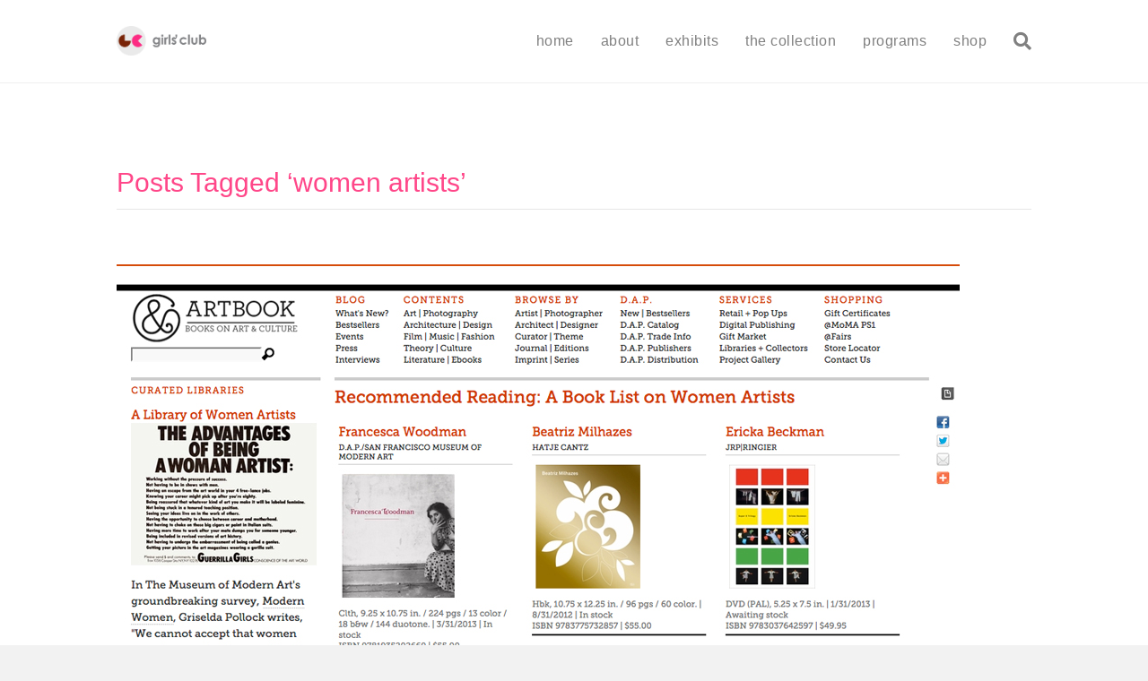

--- FILE ---
content_type: text/html; charset=UTF-8
request_url: https://girlsclubcollection.org/tag/women-artists/
body_size: 14103
content:
<!DOCTYPE html>
<html lang="en-US">
<head>
<meta charset="UTF-8" />
<meta name='viewport' content='width=device-width, initial-scale=1.0' />
<meta http-equiv='X-UA-Compatible' content='IE=edge' />
<link rel="profile" href="https://gmpg.org/xfn/11" />
<title>women artists &#8211; Girls&#039; Club</title>
<meta name='robots' content='max-image-preview:large' />
	<style>img:is([sizes="auto" i], [sizes^="auto," i]) { contain-intrinsic-size: 3000px 1500px }</style>
	<meta name="dlm-version" content="5.1.6"><link rel='dns-prefetch' href='//widgetlogic.org' />
<link rel='dns-prefetch' href='//fonts.googleapis.com' />
<link rel="alternate" type="application/rss+xml" title="Girls&#039; Club &raquo; Feed" href="https://girlsclubcollection.org/feed/" />
<link rel="alternate" type="application/rss+xml" title="Girls&#039; Club &raquo; Comments Feed" href="https://girlsclubcollection.org/comments/feed/" />
<link rel="alternate" type="application/rss+xml" title="Girls&#039; Club &raquo; women artists Tag Feed" href="https://girlsclubcollection.org/tag/women-artists/feed/" />
<link rel="preload" href="https://girlsclubcollection.org/wp-content/plugins/bb-plugin/fonts/fontawesome/5.15.3/webfonts/fa-brands-400.woff2" as="font" type="font/woff2" crossorigin="anonymous">
<link rel="preload" href="https://girlsclubcollection.org/wp-content/plugins/bb-plugin/fonts/fontawesome/5.15.3/webfonts/fa-solid-900.woff2" as="font" type="font/woff2" crossorigin="anonymous">
<link rel="preload" href="https://girlsclubcollection.org/wp-content/plugins/bb-plugin/fonts/fontawesome/5.15.3/webfonts/fa-regular-400.woff2" as="font" type="font/woff2" crossorigin="anonymous">
		<!-- This site uses the Google Analytics by ExactMetrics plugin v8.11.1 - Using Analytics tracking - https://www.exactmetrics.com/ -->
		<!-- Note: ExactMetrics is not currently configured on this site. The site owner needs to authenticate with Google Analytics in the ExactMetrics settings panel. -->
					<!-- No tracking code set -->
				<!-- / Google Analytics by ExactMetrics -->
		<script>
window._wpemojiSettings = {"baseUrl":"https:\/\/s.w.org\/images\/core\/emoji\/16.0.1\/72x72\/","ext":".png","svgUrl":"https:\/\/s.w.org\/images\/core\/emoji\/16.0.1\/svg\/","svgExt":".svg","source":{"concatemoji":"https:\/\/girlsclubcollection.org\/wp-includes\/js\/wp-emoji-release.min.js"}};
/*! This file is auto-generated */
!function(s,n){var o,i,e;function c(e){try{var t={supportTests:e,timestamp:(new Date).valueOf()};sessionStorage.setItem(o,JSON.stringify(t))}catch(e){}}function p(e,t,n){e.clearRect(0,0,e.canvas.width,e.canvas.height),e.fillText(t,0,0);var t=new Uint32Array(e.getImageData(0,0,e.canvas.width,e.canvas.height).data),a=(e.clearRect(0,0,e.canvas.width,e.canvas.height),e.fillText(n,0,0),new Uint32Array(e.getImageData(0,0,e.canvas.width,e.canvas.height).data));return t.every(function(e,t){return e===a[t]})}function u(e,t){e.clearRect(0,0,e.canvas.width,e.canvas.height),e.fillText(t,0,0);for(var n=e.getImageData(16,16,1,1),a=0;a<n.data.length;a++)if(0!==n.data[a])return!1;return!0}function f(e,t,n,a){switch(t){case"flag":return n(e,"\ud83c\udff3\ufe0f\u200d\u26a7\ufe0f","\ud83c\udff3\ufe0f\u200b\u26a7\ufe0f")?!1:!n(e,"\ud83c\udde8\ud83c\uddf6","\ud83c\udde8\u200b\ud83c\uddf6")&&!n(e,"\ud83c\udff4\udb40\udc67\udb40\udc62\udb40\udc65\udb40\udc6e\udb40\udc67\udb40\udc7f","\ud83c\udff4\u200b\udb40\udc67\u200b\udb40\udc62\u200b\udb40\udc65\u200b\udb40\udc6e\u200b\udb40\udc67\u200b\udb40\udc7f");case"emoji":return!a(e,"\ud83e\udedf")}return!1}function g(e,t,n,a){var r="undefined"!=typeof WorkerGlobalScope&&self instanceof WorkerGlobalScope?new OffscreenCanvas(300,150):s.createElement("canvas"),o=r.getContext("2d",{willReadFrequently:!0}),i=(o.textBaseline="top",o.font="600 32px Arial",{});return e.forEach(function(e){i[e]=t(o,e,n,a)}),i}function t(e){var t=s.createElement("script");t.src=e,t.defer=!0,s.head.appendChild(t)}"undefined"!=typeof Promise&&(o="wpEmojiSettingsSupports",i=["flag","emoji"],n.supports={everything:!0,everythingExceptFlag:!0},e=new Promise(function(e){s.addEventListener("DOMContentLoaded",e,{once:!0})}),new Promise(function(t){var n=function(){try{var e=JSON.parse(sessionStorage.getItem(o));if("object"==typeof e&&"number"==typeof e.timestamp&&(new Date).valueOf()<e.timestamp+604800&&"object"==typeof e.supportTests)return e.supportTests}catch(e){}return null}();if(!n){if("undefined"!=typeof Worker&&"undefined"!=typeof OffscreenCanvas&&"undefined"!=typeof URL&&URL.createObjectURL&&"undefined"!=typeof Blob)try{var e="postMessage("+g.toString()+"("+[JSON.stringify(i),f.toString(),p.toString(),u.toString()].join(",")+"));",a=new Blob([e],{type:"text/javascript"}),r=new Worker(URL.createObjectURL(a),{name:"wpTestEmojiSupports"});return void(r.onmessage=function(e){c(n=e.data),r.terminate(),t(n)})}catch(e){}c(n=g(i,f,p,u))}t(n)}).then(function(e){for(var t in e)n.supports[t]=e[t],n.supports.everything=n.supports.everything&&n.supports[t],"flag"!==t&&(n.supports.everythingExceptFlag=n.supports.everythingExceptFlag&&n.supports[t]);n.supports.everythingExceptFlag=n.supports.everythingExceptFlag&&!n.supports.flag,n.DOMReady=!1,n.readyCallback=function(){n.DOMReady=!0}}).then(function(){return e}).then(function(){var e;n.supports.everything||(n.readyCallback(),(e=n.source||{}).concatemoji?t(e.concatemoji):e.wpemoji&&e.twemoji&&(t(e.twemoji),t(e.wpemoji)))}))}((window,document),window._wpemojiSettings);
</script>
<link rel='stylesheet' id='stripe-main-styles-css' href='https://girlsclubcollection.org/wp-content/mu-plugins/vendor/godaddy/mwc-core/assets/css/stripe-settings.css' media='all' />
<style id='wp-emoji-styles-inline-css'>

	img.wp-smiley, img.emoji {
		display: inline !important;
		border: none !important;
		box-shadow: none !important;
		height: 1em !important;
		width: 1em !important;
		margin: 0 0.07em !important;
		vertical-align: -0.1em !important;
		background: none !important;
		padding: 0 !important;
	}
</style>
<link rel='stylesheet' id='wp-block-library-css' href='https://girlsclubcollection.org/wp-includes/css/dist/block-library/style.min.css' media='all' />
<style id='wp-block-library-theme-inline-css'>
.wp-block-audio :where(figcaption){color:#555;font-size:13px;text-align:center}.is-dark-theme .wp-block-audio :where(figcaption){color:#ffffffa6}.wp-block-audio{margin:0 0 1em}.wp-block-code{border:1px solid #ccc;border-radius:4px;font-family:Menlo,Consolas,monaco,monospace;padding:.8em 1em}.wp-block-embed :where(figcaption){color:#555;font-size:13px;text-align:center}.is-dark-theme .wp-block-embed :where(figcaption){color:#ffffffa6}.wp-block-embed{margin:0 0 1em}.blocks-gallery-caption{color:#555;font-size:13px;text-align:center}.is-dark-theme .blocks-gallery-caption{color:#ffffffa6}:root :where(.wp-block-image figcaption){color:#555;font-size:13px;text-align:center}.is-dark-theme :root :where(.wp-block-image figcaption){color:#ffffffa6}.wp-block-image{margin:0 0 1em}.wp-block-pullquote{border-bottom:4px solid;border-top:4px solid;color:currentColor;margin-bottom:1.75em}.wp-block-pullquote cite,.wp-block-pullquote footer,.wp-block-pullquote__citation{color:currentColor;font-size:.8125em;font-style:normal;text-transform:uppercase}.wp-block-quote{border-left:.25em solid;margin:0 0 1.75em;padding-left:1em}.wp-block-quote cite,.wp-block-quote footer{color:currentColor;font-size:.8125em;font-style:normal;position:relative}.wp-block-quote:where(.has-text-align-right){border-left:none;border-right:.25em solid;padding-left:0;padding-right:1em}.wp-block-quote:where(.has-text-align-center){border:none;padding-left:0}.wp-block-quote.is-large,.wp-block-quote.is-style-large,.wp-block-quote:where(.is-style-plain){border:none}.wp-block-search .wp-block-search__label{font-weight:700}.wp-block-search__button{border:1px solid #ccc;padding:.375em .625em}:where(.wp-block-group.has-background){padding:1.25em 2.375em}.wp-block-separator.has-css-opacity{opacity:.4}.wp-block-separator{border:none;border-bottom:2px solid;margin-left:auto;margin-right:auto}.wp-block-separator.has-alpha-channel-opacity{opacity:1}.wp-block-separator:not(.is-style-wide):not(.is-style-dots){width:100px}.wp-block-separator.has-background:not(.is-style-dots){border-bottom:none;height:1px}.wp-block-separator.has-background:not(.is-style-wide):not(.is-style-dots){height:2px}.wp-block-table{margin:0 0 1em}.wp-block-table td,.wp-block-table th{word-break:normal}.wp-block-table :where(figcaption){color:#555;font-size:13px;text-align:center}.is-dark-theme .wp-block-table :where(figcaption){color:#ffffffa6}.wp-block-video :where(figcaption){color:#555;font-size:13px;text-align:center}.is-dark-theme .wp-block-video :where(figcaption){color:#ffffffa6}.wp-block-video{margin:0 0 1em}:root :where(.wp-block-template-part.has-background){margin-bottom:0;margin-top:0;padding:1.25em 2.375em}
</style>
<style id='classic-theme-styles-inline-css'>
/*! This file is auto-generated */
.wp-block-button__link{color:#fff;background-color:#32373c;border-radius:9999px;box-shadow:none;text-decoration:none;padding:calc(.667em + 2px) calc(1.333em + 2px);font-size:1.125em}.wp-block-file__button{background:#32373c;color:#fff;text-decoration:none}
</style>
<link rel='stylesheet' id='block-widget-css' href='https://girlsclubcollection.org/wp-content/plugins/widget-logic/block_widget/css/widget.css' media='all' />
<style id='global-styles-inline-css'>
:root{--wp--preset--aspect-ratio--square: 1;--wp--preset--aspect-ratio--4-3: 4/3;--wp--preset--aspect-ratio--3-4: 3/4;--wp--preset--aspect-ratio--3-2: 3/2;--wp--preset--aspect-ratio--2-3: 2/3;--wp--preset--aspect-ratio--16-9: 16/9;--wp--preset--aspect-ratio--9-16: 9/16;--wp--preset--color--black: #000000;--wp--preset--color--cyan-bluish-gray: #abb8c3;--wp--preset--color--white: #ffffff;--wp--preset--color--pale-pink: #f78da7;--wp--preset--color--vivid-red: #cf2e2e;--wp--preset--color--luminous-vivid-orange: #ff6900;--wp--preset--color--luminous-vivid-amber: #fcb900;--wp--preset--color--light-green-cyan: #7bdcb5;--wp--preset--color--vivid-green-cyan: #00d084;--wp--preset--color--pale-cyan-blue: #8ed1fc;--wp--preset--color--vivid-cyan-blue: #0693e3;--wp--preset--color--vivid-purple: #9b51e0;--wp--preset--gradient--vivid-cyan-blue-to-vivid-purple: linear-gradient(135deg,rgba(6,147,227,1) 0%,rgb(155,81,224) 100%);--wp--preset--gradient--light-green-cyan-to-vivid-green-cyan: linear-gradient(135deg,rgb(122,220,180) 0%,rgb(0,208,130) 100%);--wp--preset--gradient--luminous-vivid-amber-to-luminous-vivid-orange: linear-gradient(135deg,rgba(252,185,0,1) 0%,rgba(255,105,0,1) 100%);--wp--preset--gradient--luminous-vivid-orange-to-vivid-red: linear-gradient(135deg,rgba(255,105,0,1) 0%,rgb(207,46,46) 100%);--wp--preset--gradient--very-light-gray-to-cyan-bluish-gray: linear-gradient(135deg,rgb(238,238,238) 0%,rgb(169,184,195) 100%);--wp--preset--gradient--cool-to-warm-spectrum: linear-gradient(135deg,rgb(74,234,220) 0%,rgb(151,120,209) 20%,rgb(207,42,186) 40%,rgb(238,44,130) 60%,rgb(251,105,98) 80%,rgb(254,248,76) 100%);--wp--preset--gradient--blush-light-purple: linear-gradient(135deg,rgb(255,206,236) 0%,rgb(152,150,240) 100%);--wp--preset--gradient--blush-bordeaux: linear-gradient(135deg,rgb(254,205,165) 0%,rgb(254,45,45) 50%,rgb(107,0,62) 100%);--wp--preset--gradient--luminous-dusk: linear-gradient(135deg,rgb(255,203,112) 0%,rgb(199,81,192) 50%,rgb(65,88,208) 100%);--wp--preset--gradient--pale-ocean: linear-gradient(135deg,rgb(255,245,203) 0%,rgb(182,227,212) 50%,rgb(51,167,181) 100%);--wp--preset--gradient--electric-grass: linear-gradient(135deg,rgb(202,248,128) 0%,rgb(113,206,126) 100%);--wp--preset--gradient--midnight: linear-gradient(135deg,rgb(2,3,129) 0%,rgb(40,116,252) 100%);--wp--preset--font-size--small: 13px;--wp--preset--font-size--medium: 20px;--wp--preset--font-size--large: 36px;--wp--preset--font-size--x-large: 42px;--wp--preset--spacing--20: 0.44rem;--wp--preset--spacing--30: 0.67rem;--wp--preset--spacing--40: 1rem;--wp--preset--spacing--50: 1.5rem;--wp--preset--spacing--60: 2.25rem;--wp--preset--spacing--70: 3.38rem;--wp--preset--spacing--80: 5.06rem;--wp--preset--shadow--natural: 6px 6px 9px rgba(0, 0, 0, 0.2);--wp--preset--shadow--deep: 12px 12px 50px rgba(0, 0, 0, 0.4);--wp--preset--shadow--sharp: 6px 6px 0px rgba(0, 0, 0, 0.2);--wp--preset--shadow--outlined: 6px 6px 0px -3px rgba(255, 255, 255, 1), 6px 6px rgba(0, 0, 0, 1);--wp--preset--shadow--crisp: 6px 6px 0px rgba(0, 0, 0, 1);}:where(.is-layout-flex){gap: 0.5em;}:where(.is-layout-grid){gap: 0.5em;}body .is-layout-flex{display: flex;}.is-layout-flex{flex-wrap: wrap;align-items: center;}.is-layout-flex > :is(*, div){margin: 0;}body .is-layout-grid{display: grid;}.is-layout-grid > :is(*, div){margin: 0;}:where(.wp-block-columns.is-layout-flex){gap: 2em;}:where(.wp-block-columns.is-layout-grid){gap: 2em;}:where(.wp-block-post-template.is-layout-flex){gap: 1.25em;}:where(.wp-block-post-template.is-layout-grid){gap: 1.25em;}.has-black-color{color: var(--wp--preset--color--black) !important;}.has-cyan-bluish-gray-color{color: var(--wp--preset--color--cyan-bluish-gray) !important;}.has-white-color{color: var(--wp--preset--color--white) !important;}.has-pale-pink-color{color: var(--wp--preset--color--pale-pink) !important;}.has-vivid-red-color{color: var(--wp--preset--color--vivid-red) !important;}.has-luminous-vivid-orange-color{color: var(--wp--preset--color--luminous-vivid-orange) !important;}.has-luminous-vivid-amber-color{color: var(--wp--preset--color--luminous-vivid-amber) !important;}.has-light-green-cyan-color{color: var(--wp--preset--color--light-green-cyan) !important;}.has-vivid-green-cyan-color{color: var(--wp--preset--color--vivid-green-cyan) !important;}.has-pale-cyan-blue-color{color: var(--wp--preset--color--pale-cyan-blue) !important;}.has-vivid-cyan-blue-color{color: var(--wp--preset--color--vivid-cyan-blue) !important;}.has-vivid-purple-color{color: var(--wp--preset--color--vivid-purple) !important;}.has-black-background-color{background-color: var(--wp--preset--color--black) !important;}.has-cyan-bluish-gray-background-color{background-color: var(--wp--preset--color--cyan-bluish-gray) !important;}.has-white-background-color{background-color: var(--wp--preset--color--white) !important;}.has-pale-pink-background-color{background-color: var(--wp--preset--color--pale-pink) !important;}.has-vivid-red-background-color{background-color: var(--wp--preset--color--vivid-red) !important;}.has-luminous-vivid-orange-background-color{background-color: var(--wp--preset--color--luminous-vivid-orange) !important;}.has-luminous-vivid-amber-background-color{background-color: var(--wp--preset--color--luminous-vivid-amber) !important;}.has-light-green-cyan-background-color{background-color: var(--wp--preset--color--light-green-cyan) !important;}.has-vivid-green-cyan-background-color{background-color: var(--wp--preset--color--vivid-green-cyan) !important;}.has-pale-cyan-blue-background-color{background-color: var(--wp--preset--color--pale-cyan-blue) !important;}.has-vivid-cyan-blue-background-color{background-color: var(--wp--preset--color--vivid-cyan-blue) !important;}.has-vivid-purple-background-color{background-color: var(--wp--preset--color--vivid-purple) !important;}.has-black-border-color{border-color: var(--wp--preset--color--black) !important;}.has-cyan-bluish-gray-border-color{border-color: var(--wp--preset--color--cyan-bluish-gray) !important;}.has-white-border-color{border-color: var(--wp--preset--color--white) !important;}.has-pale-pink-border-color{border-color: var(--wp--preset--color--pale-pink) !important;}.has-vivid-red-border-color{border-color: var(--wp--preset--color--vivid-red) !important;}.has-luminous-vivid-orange-border-color{border-color: var(--wp--preset--color--luminous-vivid-orange) !important;}.has-luminous-vivid-amber-border-color{border-color: var(--wp--preset--color--luminous-vivid-amber) !important;}.has-light-green-cyan-border-color{border-color: var(--wp--preset--color--light-green-cyan) !important;}.has-vivid-green-cyan-border-color{border-color: var(--wp--preset--color--vivid-green-cyan) !important;}.has-pale-cyan-blue-border-color{border-color: var(--wp--preset--color--pale-cyan-blue) !important;}.has-vivid-cyan-blue-border-color{border-color: var(--wp--preset--color--vivid-cyan-blue) !important;}.has-vivid-purple-border-color{border-color: var(--wp--preset--color--vivid-purple) !important;}.has-vivid-cyan-blue-to-vivid-purple-gradient-background{background: var(--wp--preset--gradient--vivid-cyan-blue-to-vivid-purple) !important;}.has-light-green-cyan-to-vivid-green-cyan-gradient-background{background: var(--wp--preset--gradient--light-green-cyan-to-vivid-green-cyan) !important;}.has-luminous-vivid-amber-to-luminous-vivid-orange-gradient-background{background: var(--wp--preset--gradient--luminous-vivid-amber-to-luminous-vivid-orange) !important;}.has-luminous-vivid-orange-to-vivid-red-gradient-background{background: var(--wp--preset--gradient--luminous-vivid-orange-to-vivid-red) !important;}.has-very-light-gray-to-cyan-bluish-gray-gradient-background{background: var(--wp--preset--gradient--very-light-gray-to-cyan-bluish-gray) !important;}.has-cool-to-warm-spectrum-gradient-background{background: var(--wp--preset--gradient--cool-to-warm-spectrum) !important;}.has-blush-light-purple-gradient-background{background: var(--wp--preset--gradient--blush-light-purple) !important;}.has-blush-bordeaux-gradient-background{background: var(--wp--preset--gradient--blush-bordeaux) !important;}.has-luminous-dusk-gradient-background{background: var(--wp--preset--gradient--luminous-dusk) !important;}.has-pale-ocean-gradient-background{background: var(--wp--preset--gradient--pale-ocean) !important;}.has-electric-grass-gradient-background{background: var(--wp--preset--gradient--electric-grass) !important;}.has-midnight-gradient-background{background: var(--wp--preset--gradient--midnight) !important;}.has-small-font-size{font-size: var(--wp--preset--font-size--small) !important;}.has-medium-font-size{font-size: var(--wp--preset--font-size--medium) !important;}.has-large-font-size{font-size: var(--wp--preset--font-size--large) !important;}.has-x-large-font-size{font-size: var(--wp--preset--font-size--x-large) !important;}
:where(.wp-block-post-template.is-layout-flex){gap: 1.25em;}:where(.wp-block-post-template.is-layout-grid){gap: 1.25em;}
:where(.wp-block-columns.is-layout-flex){gap: 2em;}:where(.wp-block-columns.is-layout-grid){gap: 2em;}
:root :where(.wp-block-pullquote){font-size: 1.5em;line-height: 1.6;}
</style>
<link rel='stylesheet' id='wp-video-popup-css' href='https://girlsclubcollection.org/wp-content/plugins/responsive-youtube-vimeo-popup/assets/css/wp-video-popup.css' media='all' />
<link rel='stylesheet' id='woocommerce-layout-css' href='https://girlsclubcollection.org/wp-content/plugins/woocommerce/assets/css/woocommerce-layout.css' media='all' />
<link rel='stylesheet' id='woocommerce-smallscreen-css' href='https://girlsclubcollection.org/wp-content/plugins/woocommerce/assets/css/woocommerce-smallscreen.css' media='only screen and (max-width: 767px)' />
<link rel='stylesheet' id='woocommerce-general-css' href='https://girlsclubcollection.org/wp-content/plugins/woocommerce/assets/css/woocommerce.css' media='all' />
<style id='woocommerce-inline-inline-css'>
.woocommerce form .form-row .required { visibility: visible; }
</style>
<link rel='stylesheet' id='evcal_google_fonts-css' href='//fonts.googleapis.com/css?family=Oswald%3A400%2C300%7COpen+Sans%3A700%2C400%2C400i%7CRoboto%3A700%2C400' media='screen' />
<link rel='stylesheet' id='evcal_cal_default-css' href='//girlsclubcollection.org/wp-content/plugins/eventON/assets/css/eventon_styles.css' media='all' />
<link rel='stylesheet' id='evo_font_icons-css' href='//girlsclubcollection.org/wp-content/plugins/eventON/assets/fonts/all.css' media='all' />
<style id='evo_dynamic_styles-inline-css'>
.eventon_events_list .eventon_list_event .desc_trig{background-color:#f2f2f2}.eventon_events_list .eventon_list_event .desc_trig:hover{background-color:#f4f4f4}.ajde_evcal_calendar .calendar_header p, 
			.eventon_events_list .eventon_list_event .evcal_cblock, .evcal_cblock, .eventon_events_list .eventon_list_event .evcal_desc span.evcal_desc2, .evcal_desc span.evcal_desc2, .evcal_evdata_row .evcal_evdata_cell h2, .evcal_evdata_row .evcal_evdata_cell h3.evo_h3, .evcal_month_line p, .evo_clik_row .evo_h3, .eventon_events_list .eventon_list_event .evcal_desc span.evcal_event_subtitle, .evo_pop_body .evcal_desc span.evcal_event_subtitle{font-family:oswald, 'arial narrow'}.ajde_evcal_calendar .evo_sort_btn, .eventon_sf_field p, .evo_srt_sel p.fa{color:#B8B8B8}.ajde_evcal_calendar .evo_sort_btn:hover{color:#d8d8d8}#evcal_list .eventon_list_event .evcal_desc em{color:#8c8c8c}#evcal_list .eventon_list_event .evcal_desc em a{color:#c8c8c8}#evcal_list .eventon_list_event .event_description .evcal_btn, .evo_pop_body .evcal_btn{color:#ffffff;background:#ff488b;}#evcal_list .eventon_list_event .event_description .evcal_btn:hover, .evo_pop_body .evcal_btn:hover{color:#ffffff;background:#f07fa8;}.evcal_evdata_row .evcal_evdata_icons i, .evcal_evdata_row .evcal_evdata_custometa_icons i{color:#6B6B6B;font-size:24px;}#eventon_loadbar{background-color:#C6C6C6}.evcal_evdata_row .evcal_evdata_cell h3, .evo_clik_row .evo_h3{font-size:18px}#evcal_list .eventon_list_event .evcal_cblock{color:#ABABAB}.evcal_evdata_row .evcal_evdata_cell h2, .evcal_evdata_row .evcal_evdata_cell h3{color:#6B6B6B}#evcal_list .eventon_list_event .evcal_eventcard p, .ajde_evcal_calendar .eventon_events_list .eventon_desc_in ul{color:#1a1a1a}.ajde_evcal_calendar #evcal_head.calendar_header #evcal_cur, .ajde_evcal_calendar .evcal_month_line p{color:#C6C6C6}.eventon_events_list .eventon_list_event .evcal_eventcard, .evcal_evdata_row, .evorow .tbrow, .dark1, .evo_pop_body{background-color:#f4f4f4}.dark1:hover{background-color:#f2f2f2}.event_description .bordb, #evcal_list .bordb, .eventon_events_list .eventon_list_event .event_description, .bordr, #evcal_list, .evo_pop_body .bordb{border-color:#cdcdcd}.eventon_events_list .eventon_list_event .evcal_list_a:after,  .evcal_list_a:after{background-color:#e5e5e5}.eventon_events_list .eventon_list_event .evcal_list_a.featured_event{background-color:#f9ece4}.eventon_events_list .eventon_list_event .evcal_list_a.featured_event:hover{background-color:#FAE4D7}#eventon_loadbar_section{border-color:#e5e5e5}.event_description .evcal_close{background-color:#eaeaea}.event_description .evcal_close:hover{background-color:#c7c7c7}#evcal_list .evorow.getdirections, .evo_pop_body .evorow.getdirections{background-color:#ffffff}#evcal_list .evorow.getdirections .evoInput, .evo_pop_body .evorow.getdirections .evoInput{color:#888888}#evcal_list .evorow.getdirections .evcalicon_9 i, .evo_pop_body .evorow.getdirections .evcalicon_9 i{color:#858585}#evcal_list .eventon_list_event .evcal_desc span.evcal_event_title{color:#ff478a}.eventon_events_list .eventon_list_event .evcal_desc span.evcal_event_subtitle, .evo_pop_body .evcal_desc span.evcal_event_subtitle{color:#782307}.fp_popup_option i{color:#999;font-size:22px;}.evo_cal_above span{color:#782307;background-color:#ADADAD;}.evo_cal_above span:hover{color:#ffffff;background-color:#d3d3d3;}.evo_cal_above span.evo-gototoday-btn{color:#782307;background-color:#ADADAD;}.evo_cal_above span.evo-gototoday-btn:hover{color:#ffffff;background-color:#d3d3d3;}.ajde_evcal_calendar .calendar_header .evo_j_dates p a{color:#782307;background-color:#ECECEC;}.ajde_evcal_calendar .calendar_header .evo_j_dates p a:hover{color:#ffffff;background-color:#c3c3c3;}.ajde_evcal_calendar .calendar_header .evo_j_dates p a.current{color:#782307;background-color:#CFCFCF;}.ajde_evcal_calendar .calendar_header .evo_j_dates p a.set{color:#782307;background-color:#888888;}.ajde_evcal_calendar .calendar_header .evo_j_dates p.legend{color:#782307;}.ajde_evcal_calendar .calendar_header .evcal_arrows{color:#782307;border-color:#782307;background-color:#ffffff;}.ajde_evcal_calendar .calendar_header .evcal_arrows:hover{color:#782307;border-color:#782307;background-color:#ededed;}.ajde_evcal_calendar .calendar_header .evcal_arrows .fa{color:#e2e2e2}.ajde_evcal_calendar .calendar_header .evcal_arrows:hover .fa{color:#ffffff}.eventon_events_list .eventon_list_event .cancel_event .evo_event_headers{color:#ffffff;background-color:#F79191;}.eventon_events_list .eventon_list_event .cancel_event.evcal_list_a{color:#ffffff;background:repeating-linear-gradient(45deg,#FDF2F2,#FDF2F2 10px,#FAFAFA 10px,#FAFAFA 20px);}.evo_metarow_socialmedia a.evo_ss{background-color:#eaeaea;}.evo_metarow_socialmedia a.evo_ss:hover{background-color:#fcfcfc;}.evo_metarow_socialmedia a.evo_ss i{color:#782307;}.evo_metarow_socialmedia a.evo_ss:hover i{color:#ff488b;}.evo_metarow_socialmedia .evo_sm{border-color:#cdcdcd}.evcal_event_details .evcal_evdata_cell .eventon_details_shading_bot{
		background: -moz-linear-gradient(top,  rgba(244,244,244,0) 0%, rgba(244,244,244,0.01) 1%, rgba(244,244,244,1) 100%); /* FF3.6+ */
background: -webkit-gradient(linear, left top, left bottom, color-stop(0%,rgba(244,244,244,0)), color-stop(1%,rgba(244,244,244,0.01)), color-stop(100%,rgba(244,244,244,1))); /* Chrome,Safari4+ */
background: -webkit-linear-gradient(top,  rgba(244,244,2444,0) 0%,rgba(244,244,244,0.01) 1%,rgba(244,244,244,1) 100%); /* Chrome10+,Safari5.1+ */
background: -o-linear-gradient(top,  rgba(244,244,244,0) 0%,rgba(244,244,244,0.01) 1%,rgba(244,244,244,1) 100%); /* Opera 11.10+ */
background: -ms-linear-gradient(top,  rgba(244,244,244,0) 0%,rgba(244,244,244,0.01) 1%,rgba(244,244,244,1) 100%); /* IE10+ */
background: linear-gradient(to bottom,  rgba(244,244,244,0) 0%,rgba(244,244,244,0.01) 1%,rgba(244,244,244,1) 100%); /* W3C */
filter: progid:DXImageTransform.Microsoft.gradient( startColorstr='#00f4f4f4', endColorstr='#f4f4f4',GradientType=0 ); /* IE6-9 */
	}#evcal_widget .eventon_events_list .eventon_list_event .evcal_desc .evcal_desc_info em{
				color:#8c8c8c
			}
.eventon_events_list .eventon_list_event .desc_trig{background-color:#f2f2f2}.eventon_events_list .eventon_list_event .desc_trig:hover{background-color:#f4f4f4}.ajde_evcal_calendar .calendar_header p, 
			.eventon_events_list .eventon_list_event .evcal_cblock, .evcal_cblock, .eventon_events_list .eventon_list_event .evcal_desc span.evcal_desc2, .evcal_desc span.evcal_desc2, .evcal_evdata_row .evcal_evdata_cell h2, .evcal_evdata_row .evcal_evdata_cell h3.evo_h3, .evcal_month_line p, .evo_clik_row .evo_h3, .eventon_events_list .eventon_list_event .evcal_desc span.evcal_event_subtitle, .evo_pop_body .evcal_desc span.evcal_event_subtitle{font-family:oswald, 'arial narrow'}.ajde_evcal_calendar .evo_sort_btn, .eventon_sf_field p, .evo_srt_sel p.fa{color:#B8B8B8}.ajde_evcal_calendar .evo_sort_btn:hover{color:#d8d8d8}#evcal_list .eventon_list_event .evcal_desc em{color:#8c8c8c}#evcal_list .eventon_list_event .evcal_desc em a{color:#c8c8c8}#evcal_list .eventon_list_event .event_description .evcal_btn, .evo_pop_body .evcal_btn{color:#ffffff;background:#ff488b;}#evcal_list .eventon_list_event .event_description .evcal_btn:hover, .evo_pop_body .evcal_btn:hover{color:#ffffff;background:#f07fa8;}.evcal_evdata_row .evcal_evdata_icons i, .evcal_evdata_row .evcal_evdata_custometa_icons i{color:#6B6B6B;font-size:24px;}#eventon_loadbar{background-color:#C6C6C6}.evcal_evdata_row .evcal_evdata_cell h3, .evo_clik_row .evo_h3{font-size:18px}#evcal_list .eventon_list_event .evcal_cblock{color:#ABABAB}.evcal_evdata_row .evcal_evdata_cell h2, .evcal_evdata_row .evcal_evdata_cell h3{color:#6B6B6B}#evcal_list .eventon_list_event .evcal_eventcard p, .ajde_evcal_calendar .eventon_events_list .eventon_desc_in ul{color:#1a1a1a}.ajde_evcal_calendar #evcal_head.calendar_header #evcal_cur, .ajde_evcal_calendar .evcal_month_line p{color:#C6C6C6}.eventon_events_list .eventon_list_event .evcal_eventcard, .evcal_evdata_row, .evorow .tbrow, .dark1, .evo_pop_body{background-color:#f4f4f4}.dark1:hover{background-color:#f2f2f2}.event_description .bordb, #evcal_list .bordb, .eventon_events_list .eventon_list_event .event_description, .bordr, #evcal_list, .evo_pop_body .bordb{border-color:#cdcdcd}.eventon_events_list .eventon_list_event .evcal_list_a:after,  .evcal_list_a:after{background-color:#e5e5e5}.eventon_events_list .eventon_list_event .evcal_list_a.featured_event{background-color:#f9ece4}.eventon_events_list .eventon_list_event .evcal_list_a.featured_event:hover{background-color:#FAE4D7}#eventon_loadbar_section{border-color:#e5e5e5}.event_description .evcal_close{background-color:#eaeaea}.event_description .evcal_close:hover{background-color:#c7c7c7}#evcal_list .evorow.getdirections, .evo_pop_body .evorow.getdirections{background-color:#ffffff}#evcal_list .evorow.getdirections .evoInput, .evo_pop_body .evorow.getdirections .evoInput{color:#888888}#evcal_list .evorow.getdirections .evcalicon_9 i, .evo_pop_body .evorow.getdirections .evcalicon_9 i{color:#858585}#evcal_list .eventon_list_event .evcal_desc span.evcal_event_title{color:#ff478a}.eventon_events_list .eventon_list_event .evcal_desc span.evcal_event_subtitle, .evo_pop_body .evcal_desc span.evcal_event_subtitle{color:#782307}.fp_popup_option i{color:#999;font-size:22px;}.evo_cal_above span{color:#782307;background-color:#ADADAD;}.evo_cal_above span:hover{color:#ffffff;background-color:#d3d3d3;}.evo_cal_above span.evo-gototoday-btn{color:#782307;background-color:#ADADAD;}.evo_cal_above span.evo-gototoday-btn:hover{color:#ffffff;background-color:#d3d3d3;}.ajde_evcal_calendar .calendar_header .evo_j_dates p a{color:#782307;background-color:#ECECEC;}.ajde_evcal_calendar .calendar_header .evo_j_dates p a:hover{color:#ffffff;background-color:#c3c3c3;}.ajde_evcal_calendar .calendar_header .evo_j_dates p a.current{color:#782307;background-color:#CFCFCF;}.ajde_evcal_calendar .calendar_header .evo_j_dates p a.set{color:#782307;background-color:#888888;}.ajde_evcal_calendar .calendar_header .evo_j_dates p.legend{color:#782307;}.ajde_evcal_calendar .calendar_header .evcal_arrows{color:#782307;border-color:#782307;background-color:#ffffff;}.ajde_evcal_calendar .calendar_header .evcal_arrows:hover{color:#782307;border-color:#782307;background-color:#ededed;}.ajde_evcal_calendar .calendar_header .evcal_arrows .fa{color:#e2e2e2}.ajde_evcal_calendar .calendar_header .evcal_arrows:hover .fa{color:#ffffff}.eventon_events_list .eventon_list_event .cancel_event .evo_event_headers{color:#ffffff;background-color:#F79191;}.eventon_events_list .eventon_list_event .cancel_event.evcal_list_a{color:#ffffff;background:repeating-linear-gradient(45deg,#FDF2F2,#FDF2F2 10px,#FAFAFA 10px,#FAFAFA 20px);}.evo_metarow_socialmedia a.evo_ss{background-color:#eaeaea;}.evo_metarow_socialmedia a.evo_ss:hover{background-color:#fcfcfc;}.evo_metarow_socialmedia a.evo_ss i{color:#782307;}.evo_metarow_socialmedia a.evo_ss:hover i{color:#ff488b;}.evo_metarow_socialmedia .evo_sm{border-color:#cdcdcd}.evcal_event_details .evcal_evdata_cell .eventon_details_shading_bot{
		background: -moz-linear-gradient(top,  rgba(244,244,244,0) 0%, rgba(244,244,244,0.01) 1%, rgba(244,244,244,1) 100%); /* FF3.6+ */
background: -webkit-gradient(linear, left top, left bottom, color-stop(0%,rgba(244,244,244,0)), color-stop(1%,rgba(244,244,244,0.01)), color-stop(100%,rgba(244,244,244,1))); /* Chrome,Safari4+ */
background: -webkit-linear-gradient(top,  rgba(244,244,2444,0) 0%,rgba(244,244,244,0.01) 1%,rgba(244,244,244,1) 100%); /* Chrome10+,Safari5.1+ */
background: -o-linear-gradient(top,  rgba(244,244,244,0) 0%,rgba(244,244,244,0.01) 1%,rgba(244,244,244,1) 100%); /* Opera 11.10+ */
background: -ms-linear-gradient(top,  rgba(244,244,244,0) 0%,rgba(244,244,244,0.01) 1%,rgba(244,244,244,1) 100%); /* IE10+ */
background: linear-gradient(to bottom,  rgba(244,244,244,0) 0%,rgba(244,244,244,0.01) 1%,rgba(244,244,244,1) 100%); /* W3C */
filter: progid:DXImageTransform.Microsoft.gradient( startColorstr='#00f4f4f4', endColorstr='#f4f4f4',GradientType=0 ); /* IE6-9 */
	}#evcal_widget .eventon_events_list .eventon_list_event .evcal_desc .evcal_desc_info em{
				color:#8c8c8c
			}
</style>
<link rel='stylesheet' id='gem-base-css' href='https://girlsclubcollection.org/wp-content/plugins/godaddy-email-marketing-sign-up-forms/css/gem.min.css' media='all' />
<link rel='stylesheet' id='jquery-magnificpopup-css' href='https://girlsclubcollection.org/wp-content/plugins/bb-plugin/css/jquery.magnificpopup.min.css' media='all' />
<link rel='stylesheet' id='font-awesome-5-css' href='https://girlsclubcollection.org/wp-content/plugins/bb-plugin/fonts/fontawesome/5.15.3/css/all.min.css' media='all' />
<link rel='stylesheet' id='base-css' href='https://girlsclubcollection.org/wp-content/themes/bb-theme/css/base.min.css' media='all' />
<link rel='stylesheet' id='fl-automator-skin-css' href='https://girlsclubcollection.org/wp-content/uploads/bb-theme/skin-6374d0bc890f4.css' media='all' />
<link rel='stylesheet' id='beaver-extender-minified-css' href='https://girlsclubcollection.org/wp-content/uploads/beaver-extender/plugin/beaver-extender-minified.css' media='all' />
<script src="https://girlsclubcollection.org/wp-content/plugins/css-hero/assets/js/prefixfree.min.js" id="prefixfree-js"></script>
<script src="https://girlsclubcollection.org/wp-includes/js/jquery/jquery.min.js" id="jquery-core-js"></script>
<script src="https://girlsclubcollection.org/wp-includes/js/jquery/jquery-migrate.min.js" id="jquery-migrate-js"></script>
<script src="https://girlsclubcollection.org/wp-content/plugins/woocommerce/assets/js/jquery-blockui/jquery.blockUI.min.js" id="wc-jquery-blockui-js" defer data-wp-strategy="defer"></script>
<script id="wc-add-to-cart-js-extra">
var wc_add_to_cart_params = {"ajax_url":"\/wp-admin\/admin-ajax.php","wc_ajax_url":"\/?wc-ajax=%%endpoint%%","i18n_view_cart":"View cart","cart_url":"https:\/\/girlsclubcollection.org\/cart\/","is_cart":"","cart_redirect_after_add":"no"};
</script>
<script src="https://girlsclubcollection.org/wp-content/plugins/woocommerce/assets/js/frontend/add-to-cart.min.js" id="wc-add-to-cart-js" defer data-wp-strategy="defer"></script>
<script src="https://girlsclubcollection.org/wp-content/plugins/woocommerce/assets/js/js-cookie/js.cookie.min.js" id="wc-js-cookie-js" defer data-wp-strategy="defer"></script>
<script id="woocommerce-js-extra">
var woocommerce_params = {"ajax_url":"\/wp-admin\/admin-ajax.php","wc_ajax_url":"\/?wc-ajax=%%endpoint%%","i18n_password_show":"Show password","i18n_password_hide":"Hide password"};
</script>
<script src="https://girlsclubcollection.org/wp-content/plugins/woocommerce/assets/js/frontend/woocommerce.min.js" id="woocommerce-js" defer data-wp-strategy="defer"></script>
<script src="https://girlsclubcollection.org/wp-content/plugins/constant-contact-api/lib/form-designer/js/cc-widget.js" id="cc-widget-js"></script>
<link rel="https://api.w.org/" href="https://girlsclubcollection.org/wp-json/" /><link rel="alternate" title="JSON" type="application/json" href="https://girlsclubcollection.org/wp-json/wp/v2/tags/84" /><link rel="EditURI" type="application/rsd+xml" title="RSD" href="https://girlsclubcollection.org/xmlrpc.php?rsd" />
<meta name="generator" content="WordPress 6.8.3" />
<meta name="generator" content="WooCommerce 10.4.3" />
<!-- Start CSSHero.org Dynamic CSS & Fonts Loading -->
	 <link rel="stylesheet" type="text/css" media="all" href="https://girlsclubcollection.org/wp-content/uploads/csshero-style.css" data-apply-prefixfree />
	  <!-- End CSSHero.org Dynamic CSS & Fonts Loading -->    
		<noscript><style>.woocommerce-product-gallery{ opacity: 1 !important; }</style></noscript>
	

<!-- EventON Version -->
<meta name="generator" content="EventON 3.0.2" />

<link rel="icon" href="https://girlsclubcollection.org/wp-content/uploads/cropped-icon-32x32.png" sizes="32x32" />
<link rel="icon" href="https://girlsclubcollection.org/wp-content/uploads/cropped-icon-192x192.png" sizes="192x192" />
<link rel="apple-touch-icon" href="https://girlsclubcollection.org/wp-content/uploads/cropped-icon-180x180.png" />
<meta name="msapplication-TileImage" content="https://girlsclubcollection.org/wp-content/uploads/cropped-icon-270x270.png" />
<!-- BEGIN Adobe Fonts for WordPress --><!-- END Adobe Fonts for WordPress -->		<style id="wp-custom-css">
			

/*
CSS Migrated from BB theme:
*/

body {
  font-family: 'proxima-nova', sans-serif;
}

h1, h2, h3, h4, h5, h6 {
 font-family: "futura-pt", sans-serif !important;
}
/*custom css*/
.download-box small {
    display: none;
}
.download-box-content h1 {
    height: 66px;
    line-height: 34px;
    overflow: hidden;
}
.dlm-downloads li {
    display: inline-block;
    margin: 2px;
    width: 24.2%;
}
aside.download-box {
    width: 100%;
}
.download-box .wp-post-image {
    height: 100px;
}
.eventDisplayCnt {
    display: inline-block;
    margin: 0 10px !important;
}
.buynow {
    background: #fc4d8a none repeat scroll 0 0;
    border-radius: 3px;
    color: #fff;
    padding: 4px 6px;
}
.buynow:hover{
  color: #fff;
 opacity: 0.5;
}		</style>
		<link rel="stylesheet" href="https://girlsclubcollection.org/wp-content/themes/bb-theme-child/style.css" /></head>
<body class="archive tag tag-women-artists tag-84 wp-theme-bb-theme wp-child-theme-bb-theme-child theme-bb-theme woocommerce-no-js fl-framework-base fl-preset-default fl-full-width fl-search-active fl-submenu-toggle override" itemscope="itemscope" itemtype="https://schema.org/WebPage">
<a aria-label="Skip to content" class="fl-screen-reader-text" href="#fl-main-content">Skip to content</a><div class="fl-page">
	<header class="fl-page-header fl-page-header-fixed fl-page-nav-right fl-page-nav-toggle-button fl-page-nav-toggle-visible-mobile"  role="banner">
	<div class="fl-page-header-wrap">
		<div class="fl-page-header-container container">
			<div class="fl-page-header-row row">
				<div class="col-sm-12 col-md-3 fl-page-logo-wrap">
					<div class="fl-page-header-logo">
						<a href="https://girlsclubcollection.org/"><img loading="false" data-no-lazy="1" class="fl-logo-img" itemscope itemtype="https://schema.org/ImageObject" src="https://girlsclubcollection.org/wp-content/uploads/Girls-Club_logo@2x.png" data-retina="https://girlsclubcollection.org/wp-content/uploads/Girls-Club_logo@2x.png" title="" alt="Girls&#039; Club" /><meta itemprop="name" content="Girls&#039; Club" /></a>
					</div>
				</div>
				<div class="col-sm-12 col-md-9 fl-page-fixed-nav-wrap">
					<div class="fl-page-nav-wrap">
						<nav class="fl-page-nav fl-nav navbar navbar-default navbar-expand-md" aria-label="Header Menu" role="navigation">
							<button type="button" class="navbar-toggle navbar-toggler" data-toggle="collapse" data-target=".fl-page-nav-collapse">
								<span>Menu</span>
							</button>
							<div class="fl-page-nav-collapse collapse navbar-collapse">
								<ul id="menu-primary-navigation" class="nav navbar-nav navbar-right menu fl-theme-menu"><li id="menu-item-57" class="nav-home menu-item menu-item-type-custom menu-item-object-custom menu-item-home menu-item-57 nav-item"><a href="https://girlsclubcollection.org/" class="nav-link">home</a></li>
<li id="menu-item-48" class="menu-item menu-item-type-post_type menu-item-object-page menu-item-has-children menu-item-48 nav-item"><a href="https://girlsclubcollection.org/about/" class="nav-link">about</a><div class="fl-submenu-icon-wrap"><span class="fl-submenu-toggle-icon"></span></div>
<ul class="sub-menu">
	<li id="menu-item-46" class="menu-item menu-item-type-post_type menu-item-object-page menu-item-46 nav-item"><a href="https://girlsclubcollection.org/about/visit/" class="nav-link">visit</a></li>
	<li id="menu-item-43" class="menu-item menu-item-type-post_type menu-item-object-page menu-item-43 nav-item"><a href="https://girlsclubcollection.org/about/people/" class="nav-link">people</a></li>
	<li id="menu-item-13082" class="menu-item menu-item-type-post_type menu-item-object-page menu-item-13082 nav-item"><a href="https://girlsclubcollection.org/about/in-the-press/" class="nav-link">press</a></li>
</ul>
</li>
<li id="menu-item-15666" class="menu-item menu-item-type-custom menu-item-object-custom menu-item-has-children menu-item-15666 nav-item"><a href="#" class="nav-link">exhibits</a><div class="fl-submenu-icon-wrap"><span class="fl-submenu-toggle-icon"></span></div>
<ul class="sub-menu">
	<li id="menu-item-16355" class="menu-item menu-item-type-post_type menu-item-object-page menu-item-16355 nav-item"><a href="https://girlsclubcollection.org/upcoming-exhibitions/" class="nav-link">upcoming exhibits</a></li>
	<li id="menu-item-9567" class="menu-item menu-item-type-custom menu-item-object-custom menu-item-9567 nav-item"><a href="https://girlsclubcollection.org/exhibitions-past/" class="nav-link">past exhibits</a></li>
	<li id="menu-item-15290" class="menu-item menu-item-type-taxonomy menu-item-object-category menu-item-15290 nav-item"><a href="https://girlsclubcollection.org/category/guest-exhibit/" class="nav-link">guest exhibits</a></li>
</ul>
</li>
<li id="menu-item-15287" class="menu-item menu-item-type-post_type menu-item-object-page menu-item-has-children menu-item-15287 nav-item"><a href="https://girlsclubcollection.org/the-collection/" class="nav-link">the collection</a><div class="fl-submenu-icon-wrap"><span class="fl-submenu-toggle-icon"></span></div>
<ul class="sub-menu">
	<li id="menu-item-15240" class="menu-item menu-item-type-taxonomy menu-item-object-category menu-item-15240 nav-item"><a href="https://girlsclubcollection.org/category/on-loan/" class="nav-link">on loan</a></li>
</ul>
</li>
<li id="menu-item-13250" class="menu-item menu-item-type-post_type menu-item-object-page menu-item-has-children menu-item-13250 nav-item"><a href="https://girlsclubcollection.org/programs/" class="nav-link">programs</a><div class="fl-submenu-icon-wrap"><span class="fl-submenu-toggle-icon"></span></div>
<ul class="sub-menu">
	<li id="menu-item-10348" class="menu-item menu-item-type-post_type menu-item-object-page menu-item-10348 nav-item"><a href="https://girlsclubcollection.org/recent-projects/" class="nav-link">projects</a></li>
	<li id="menu-item-16252" class="menu-item menu-item-type-post_type menu-item-object-page menu-item-16252 nav-item"><a href="https://girlsclubcollection.org/upcoming-events/" class="nav-link">upcoming events</a></li>
</ul>
</li>
<li id="menu-item-10310" class="menu-item menu-item-type-post_type menu-item-object-page menu-item-10310 nav-item"><a href="https://girlsclubcollection.org/shop/" class="nav-link">shop</a></li>
</ul>							</div>
						</nav>
					</div>
				</div>
			</div>
		</div>
	</div>
</header><!-- .fl-page-header-fixed -->
<header class="fl-page-header fl-page-header-primary fl-page-nav-right fl-page-nav-toggle-button fl-page-nav-toggle-visible-mobile" itemscope="itemscope" itemtype="https://schema.org/WPHeader"  role="banner">
	<div class="fl-page-header-wrap">
		<div class="fl-page-header-container container">
			<div class="fl-page-header-row row">
				<div class="col-sm-12 col-md-4 fl-page-header-logo-col">
					<div class="fl-page-header-logo" itemscope="itemscope" itemtype="https://schema.org/Organization">
						<a href="https://girlsclubcollection.org/" itemprop="url"><img loading="false" data-no-lazy="1" class="fl-logo-img" itemscope itemtype="https://schema.org/ImageObject" src="https://girlsclubcollection.org/wp-content/uploads/Girls-Club_logo@2x.png" data-retina="https://girlsclubcollection.org/wp-content/uploads/Girls-Club_logo@2x.png" title="" alt="Girls&#039; Club" /><meta itemprop="name" content="Girls&#039; Club" /></a>
											</div>
				</div>
				<div class="col-sm-12 col-md-8 fl-page-nav-col">
					<div class="fl-page-nav-wrap">
						<nav class="fl-page-nav fl-nav navbar navbar-default navbar-expand-md" aria-label="Header Menu" itemscope="itemscope" itemtype="https://schema.org/SiteNavigationElement" role="navigation">
							<button type="button" class="navbar-toggle navbar-toggler" data-toggle="collapse" data-target=".fl-page-nav-collapse">
								<span>Menu</span>
							</button>
							<div class="fl-page-nav-collapse collapse navbar-collapse">
								<div class="fl-page-nav-search">
	<a href="javascript:void(0);" class="fas fa-search" aria-label="Search" aria-expanded="false" aria-haspopup="true" id='flsearchform'></a>
	<form method="get" role="search" aria-label="Search" action="https://girlsclubcollection.org/" title="Type and press Enter to search.">
		<input type="search" class="fl-search-input form-control" name="s" placeholder="Search" value="" aria-labelledby="flsearchform" />
	</form>
</div>
<ul id="menu-primary-navigation-1" class="nav navbar-nav navbar-right menu fl-theme-menu"><li class="nav-home menu-item menu-item-type-custom menu-item-object-custom menu-item-home menu-item-57 nav-item"><a href="https://girlsclubcollection.org/" class="nav-link">home</a></li>
<li class="menu-item menu-item-type-post_type menu-item-object-page menu-item-has-children menu-item-48 nav-item"><a href="https://girlsclubcollection.org/about/" class="nav-link">about</a><div class="fl-submenu-icon-wrap"><span class="fl-submenu-toggle-icon"></span></div>
<ul class="sub-menu">
	<li class="menu-item menu-item-type-post_type menu-item-object-page menu-item-46 nav-item"><a href="https://girlsclubcollection.org/about/visit/" class="nav-link">visit</a></li>
	<li class="menu-item menu-item-type-post_type menu-item-object-page menu-item-43 nav-item"><a href="https://girlsclubcollection.org/about/people/" class="nav-link">people</a></li>
	<li class="menu-item menu-item-type-post_type menu-item-object-page menu-item-13082 nav-item"><a href="https://girlsclubcollection.org/about/in-the-press/" class="nav-link">press</a></li>
</ul>
</li>
<li class="menu-item menu-item-type-custom menu-item-object-custom menu-item-has-children menu-item-15666 nav-item"><a href="#" class="nav-link">exhibits</a><div class="fl-submenu-icon-wrap"><span class="fl-submenu-toggle-icon"></span></div>
<ul class="sub-menu">
	<li class="menu-item menu-item-type-post_type menu-item-object-page menu-item-16355 nav-item"><a href="https://girlsclubcollection.org/upcoming-exhibitions/" class="nav-link">upcoming exhibits</a></li>
	<li class="menu-item menu-item-type-custom menu-item-object-custom menu-item-9567 nav-item"><a href="https://girlsclubcollection.org/exhibitions-past/" class="nav-link">past exhibits</a></li>
	<li class="menu-item menu-item-type-taxonomy menu-item-object-category menu-item-15290 nav-item"><a href="https://girlsclubcollection.org/category/guest-exhibit/" class="nav-link">guest exhibits</a></li>
</ul>
</li>
<li class="menu-item menu-item-type-post_type menu-item-object-page menu-item-has-children menu-item-15287 nav-item"><a href="https://girlsclubcollection.org/the-collection/" class="nav-link">the collection</a><div class="fl-submenu-icon-wrap"><span class="fl-submenu-toggle-icon"></span></div>
<ul class="sub-menu">
	<li class="menu-item menu-item-type-taxonomy menu-item-object-category menu-item-15240 nav-item"><a href="https://girlsclubcollection.org/category/on-loan/" class="nav-link">on loan</a></li>
</ul>
</li>
<li class="menu-item menu-item-type-post_type menu-item-object-page menu-item-has-children menu-item-13250 nav-item"><a href="https://girlsclubcollection.org/programs/" class="nav-link">programs</a><div class="fl-submenu-icon-wrap"><span class="fl-submenu-toggle-icon"></span></div>
<ul class="sub-menu">
	<li class="menu-item menu-item-type-post_type menu-item-object-page menu-item-10348 nav-item"><a href="https://girlsclubcollection.org/recent-projects/" class="nav-link">projects</a></li>
	<li class="menu-item menu-item-type-post_type menu-item-object-page menu-item-16252 nav-item"><a href="https://girlsclubcollection.org/upcoming-events/" class="nav-link">upcoming events</a></li>
</ul>
</li>
<li class="menu-item menu-item-type-post_type menu-item-object-page menu-item-10310 nav-item"><a href="https://girlsclubcollection.org/shop/" class="nav-link">shop</a></li>
</ul>							</div>
						</nav>
					</div>
				</div>
			</div>
		</div>
	</div>
</header><!-- .fl-page-header -->
	<div id="fl-main-content" class="fl-page-content" itemprop="mainContentOfPage" role="main">

		
<div class="fl-archive container">
	<div class="row">

		
		<div class="fl-content col-md-12" itemscope="itemscope" itemtype="https://schema.org/Blog">

			<header class="fl-archive-header" role="banner">
	<h1 class="fl-archive-title">Posts Tagged &#8216;women artists&#8217;</h1>
</header>

			
									<article class="fl-post post-5036 post type-post status-publish format-standard has-post-thumbnail hentry category-publications category-resource tag-art-publications tag-books-about-women-artists tag-contemporary-artists tag-female-artists tag-feminist-books tag-feminist-readings tag-modern-women tag-women-artists tag-women-in-print" id="fl-post-5036" itemscope="itemscope" itemtype="https://schema.org/BlogPosting">

					<div class="fl-post-thumb">
			<a href="https://girlsclubcollection.org/strongly-recommended-reading-artbook-compiles-comprehensive-women-artists-book-listing/2013/" rel="bookmark" title="Strongly Recommended Reading: ARTBOOK compiles comprehensive women artists book listing">
				<img width="940" height="497" src="https://girlsclubcollection.org/wp-content/uploads/artbook-womenartists.jpg" class="attachment-large size-large wp-post-image" alt="" itemprop="image" decoding="async" fetchpriority="high" srcset="https://girlsclubcollection.org/wp-content/uploads/artbook-womenartists.jpg 940w, https://girlsclubcollection.org/wp-content/uploads/artbook-womenartists-300x158.jpg 300w" sizes="(max-width: 940px) 100vw, 940px" />			</a>
		</div>
			
	<header class="fl-post-header">
		<h2 class="fl-post-title" itemprop="headline">
			<a href="https://girlsclubcollection.org/strongly-recommended-reading-artbook-compiles-comprehensive-women-artists-book-listing/2013/" rel="bookmark" title="Strongly Recommended Reading: ARTBOOK compiles comprehensive women artists book listing">Strongly Recommended Reading: ARTBOOK compiles comprehensive women artists book listing</a>
					</h2>
		<div class="fl-post-meta fl-post-meta-top"><span class="fl-post-date">18 January 2013</span></div><meta itemscope itemprop="mainEntityOfPage" itemtype="https://schema.org/WebPage" itemid="https://girlsclubcollection.org/strongly-recommended-reading-artbook-compiles-comprehensive-women-artists-book-listing/2013/" content="Strongly Recommended Reading: ARTBOOK compiles comprehensive women artists book listing" /><meta itemprop="datePublished" content="2013-01-18" /><meta itemprop="dateModified" content="2013-01-18" /><div itemprop="publisher" itemscope itemtype="https://schema.org/Organization"><meta itemprop="name" content="Girls&#039; Club"><div itemprop="logo" itemscope itemtype="https://schema.org/ImageObject"><meta itemprop="url" content="https://girlsclubcollection.org/wp-content/uploads/Girls-Club_logo@2x.png"></div></div><div itemscope itemprop="author" itemtype="https://schema.org/Person"><meta itemprop="url" content="https://girlsclubcollection.org/author/sarah/" /><meta itemprop="name" content="Sarah Michelle Rupert" /></div><div itemscope itemprop="image" itemtype="https://schema.org/ImageObject"><meta itemprop="url" content="https://girlsclubcollection.org/wp-content/uploads/artbook-womenartists.jpg" /><meta itemprop="width" content="940" /><meta itemprop="height" content="497" /></div><div itemprop="interactionStatistic" itemscope itemtype="https://schema.org/InteractionCounter"><meta itemprop="interactionType" content="https://schema.org/CommentAction" /><meta itemprop="userInteractionCount" content="0" /></div>	</header><!-- .fl-post-header -->

			
					<div class="fl-post-content clearfix" itemprop="text">
		<p>We just found the mother lode of contemporary female artists book lists! Available for purchase through and compiled by ARTBOOK. ARTBOOK sells books to the passionate audience of people who work in and live through the arts. Founded by the same team that runs D.A.P., the world&#8217;s foremost distributor of books and exhibition catalogs on&hellip;</p>
<a class="fl-post-more-link" href="https://girlsclubcollection.org/strongly-recommended-reading-artbook-compiles-comprehensive-women-artists-book-listing/2013/">Read More</a>	</div><!-- .fl-post-content -->

			
</article>
<!-- .fl-post -->
									<article class="fl-post post-8205 post type-post status-publish format-standard has-post-thumbnail hentry category-exhibitions category-past-exhibitions tag-carol-prusa tag-contemporary-drawing tag-female-artists tag-graphite tag-hand tag-hand-drawn tag-ink tag-klara-kristalova tag-line tag-pen tag-tracey-emin tag-women-artists" id="fl-post-8205" itemscope="itemscope" itemtype="https://schema.org/BlogPosting">

					<div class="fl-post-thumb">
			<a href="https://girlsclubcollection.org/following-the-line/2012/" rel="bookmark" title="Following the Line">
				<img width="940" height="463" src="https://girlsclubcollection.org/wp-content/uploads/MehretuJulie-RogueAscension-detail-6401.jpg" class="attachment-large size-large wp-post-image" alt="" itemprop="image" decoding="async" srcset="https://girlsclubcollection.org/wp-content/uploads/MehretuJulie-RogueAscension-detail-6401.jpg 940w, https://girlsclubcollection.org/wp-content/uploads/MehretuJulie-RogueAscension-detail-6401-300x147.jpg 300w" sizes="(max-width: 940px) 100vw, 940px" />			</a>
		</div>
			
	<header class="fl-post-header">
		<h2 class="fl-post-title" itemprop="headline">
			<a href="https://girlsclubcollection.org/following-the-line/2012/" rel="bookmark" title="Following the Line">Following the Line</a>
					</h2>
		<div class="fl-post-meta fl-post-meta-top"><span class="fl-post-date">5 June 2012</span></div><meta itemscope itemprop="mainEntityOfPage" itemtype="https://schema.org/WebPage" itemid="https://girlsclubcollection.org/following-the-line/2012/" content="Following the Line" /><meta itemprop="datePublished" content="2012-06-05" /><meta itemprop="dateModified" content="2012-06-05" /><div itemprop="publisher" itemscope itemtype="https://schema.org/Organization"><meta itemprop="name" content="Girls&#039; Club"><div itemprop="logo" itemscope itemtype="https://schema.org/ImageObject"><meta itemprop="url" content="https://girlsclubcollection.org/wp-content/uploads/Girls-Club_logo@2x.png"></div></div><div itemscope itemprop="author" itemtype="https://schema.org/Person"><meta itemprop="url" content="https://girlsclubcollection.org/author/sarah/" /><meta itemprop="name" content="Sarah Michelle Rupert" /></div><div itemscope itemprop="image" itemtype="https://schema.org/ImageObject"><meta itemprop="url" content="https://girlsclubcollection.org/wp-content/uploads/MehretuJulie-RogueAscension-detail-6401.jpg" /><meta itemprop="width" content="940" /><meta itemprop="height" content="463" /></div><div itemprop="interactionStatistic" itemscope itemtype="https://schema.org/InteractionCounter"><meta itemprop="interactionType" content="https://schema.org/CommentAction" /><meta itemprop="userInteractionCount" content="0" /></div>	</header><!-- .fl-post-header -->

			
					<div class="fl-post-content clearfix" itemprop="text">
		<h6>2012 &#8211; 2013<br />
</h6>
<p></p>
<p>Curated by Miami gallerist Carol Jazzar, Following the Line will advance understanding of drawing in contemporary art, an arena that is increasingly preoccupied with mass spectacle, public space and multimedia. </p>
<a class="fl-post-more-link" href="https://girlsclubcollection.org/following-the-line/2012/">Read More</a>	</div><!-- .fl-post-content -->

			
</article>
<!-- .fl-post -->
									<article class="fl-post post-8159 post type-post status-publish format-standard has-post-thumbnail hentry category-exhibitions category-past-exhibitions tag-chick-flicks tag-cindy-sherman tag-contemporary-art tag-contemporary-photography tag-fort-lauderdale-art-scene tag-miami-artists tag-pinhole-photography tag-private-collection tag-south-florida tag-vera-lutter tag-women-artists" id="fl-post-8159" itemscope="itemscope" itemtype="https://schema.org/BlogPosting">

					<div class="fl-post-thumb">
			<a href="https://girlsclubcollection.org/re-framing-the-feminine/2011/" rel="bookmark" title="Re-Framing the Feminine">
				<img width="940" height="705" src="https://girlsclubcollection.org/wp-content/uploads/NixLori_Beauty-Shop_web.jpg" class="attachment-large size-large wp-post-image" alt="" itemprop="image" decoding="async" srcset="https://girlsclubcollection.org/wp-content/uploads/NixLori_Beauty-Shop_web.jpg 940w, https://girlsclubcollection.org/wp-content/uploads/NixLori_Beauty-Shop_web-300x225.jpg 300w" sizes="(max-width: 940px) 100vw, 940px" />			</a>
		</div>
			
	<header class="fl-post-header">
		<h2 class="fl-post-title" itemprop="headline">
			<a href="https://girlsclubcollection.org/re-framing-the-feminine/2011/" rel="bookmark" title="Re-Framing the Feminine">Re-Framing the Feminine</a>
					</h2>
		<div class="fl-post-meta fl-post-meta-top"><span class="fl-post-date">22 March 2011</span></div><meta itemscope itemprop="mainEntityOfPage" itemtype="https://schema.org/WebPage" itemid="https://girlsclubcollection.org/re-framing-the-feminine/2011/" content="Re-Framing the Feminine" /><meta itemprop="datePublished" content="2011-03-22" /><meta itemprop="dateModified" content="2011-03-22" /><div itemprop="publisher" itemscope itemtype="https://schema.org/Organization"><meta itemprop="name" content="Girls&#039; Club"><div itemprop="logo" itemscope itemtype="https://schema.org/ImageObject"><meta itemprop="url" content="https://girlsclubcollection.org/wp-content/uploads/Girls-Club_logo@2x.png"></div></div><div itemscope itemprop="author" itemtype="https://schema.org/Person"><meta itemprop="url" content="https://girlsclubcollection.org/author/sarah/" /><meta itemprop="name" content="Sarah Michelle Rupert" /></div><div itemscope itemprop="image" itemtype="https://schema.org/ImageObject"><meta itemprop="url" content="https://girlsclubcollection.org/wp-content/uploads/NixLori_Beauty-Shop_web.jpg" /><meta itemprop="width" content="940" /><meta itemprop="height" content="705" /></div><div itemprop="interactionStatistic" itemscope itemtype="https://schema.org/InteractionCounter"><meta itemprop="interactionType" content="https://schema.org/CommentAction" /><meta itemprop="userInteractionCount" content="0" /></div>	</header><!-- .fl-post-header -->

			
					<div class="fl-post-content clearfix" itemprop="text">
		<h6>2011 &#8211; 2012<br />
</h6>
<p>
Re-Framing the Feminine demonstrates the varied strategies employed by female photographers to frame their experiences using the technology of film photography and digital media.</p>
<a class="fl-post-more-link" href="https://girlsclubcollection.org/re-framing-the-feminine/2011/">Read More</a>	</div><!-- .fl-post-content -->

			
</article>
<!-- .fl-post -->
									<article class="fl-post post-8154 post type-post status-publish format-standard has-post-thumbnail hentry category-exhibitions category-past-exhibitions tag-contemporary-artists tag-female-artists tag-female-focus tag-fort-lauderdale-art-scene tag-miami-art-scene tag-photography tag-portraiture tag-private-collection tag-private-museum tag-south-florida tag-women-artists tag-women-in-the-arts" id="fl-post-8154" itemscope="itemscope" itemtype="https://schema.org/BlogPosting">

					<div class="fl-post-thumb">
			<a href="https://girlsclubcollection.org/talking-heads/2007/" rel="bookmark" title="Talking Heads">
				<img width="940" height="752" src="https://girlsclubcollection.org/wp-content/uploads/Baran-Tracey-No-Looking-Back2.jpg" class="attachment-large size-large wp-post-image" alt="" itemprop="image" decoding="async" loading="lazy" srcset="https://girlsclubcollection.org/wp-content/uploads/Baran-Tracey-No-Looking-Back2.jpg 940w, https://girlsclubcollection.org/wp-content/uploads/Baran-Tracey-No-Looking-Back2-300x240.jpg 300w" sizes="auto, (max-width: 940px) 100vw, 940px" />			</a>
		</div>
			
	<header class="fl-post-header">
		<h2 class="fl-post-title" itemprop="headline">
			<a href="https://girlsclubcollection.org/talking-heads/2007/" rel="bookmark" title="Talking Heads">Talking Heads</a>
					</h2>
		<div class="fl-post-meta fl-post-meta-top"><span class="fl-post-date">22 January 2007</span></div><meta itemscope itemprop="mainEntityOfPage" itemtype="https://schema.org/WebPage" itemid="https://girlsclubcollection.org/talking-heads/2007/" content="Talking Heads" /><meta itemprop="datePublished" content="2007-01-22" /><meta itemprop="dateModified" content="2007-01-22" /><div itemprop="publisher" itemscope itemtype="https://schema.org/Organization"><meta itemprop="name" content="Girls&#039; Club"><div itemprop="logo" itemscope itemtype="https://schema.org/ImageObject"><meta itemprop="url" content="https://girlsclubcollection.org/wp-content/uploads/Girls-Club_logo@2x.png"></div></div><div itemscope itemprop="author" itemtype="https://schema.org/Person"><meta itemprop="url" content="https://girlsclubcollection.org/author/sarah/" /><meta itemprop="name" content="Sarah Michelle Rupert" /></div><div itemscope itemprop="image" itemtype="https://schema.org/ImageObject"><meta itemprop="url" content="https://girlsclubcollection.org/wp-content/uploads/Baran-Tracey-No-Looking-Back2.jpg" /><meta itemprop="width" content="940" /><meta itemprop="height" content="752" /></div><div itemprop="interactionStatistic" itemscope itemtype="https://schema.org/InteractionCounter"><meta itemprop="interactionType" content="https://schema.org/CommentAction" /><meta itemprop="userInteractionCount" content="0" /></div>	</header><!-- .fl-post-header -->

			
					<div class="fl-post-content clearfix" itemprop="text">
		<h6>2007 &#8211; 2008<br />
</h6>
<p>
Girls&#8217; Club&#8217;s inaugural exhibition <em>Talking Heads</em>, developed organically out of the collection of Francie Bishop Good and David Horvitz,  reveals the passion behind each acquisition, ultimately expressing the personality of its owners.</p>
<a class="fl-post-more-link" href="https://girlsclubcollection.org/talking-heads/2007/">Read More</a>	</div><!-- .fl-post-content -->

			
</article>
<!-- .fl-post -->
				
				
			
		</div>

		
	</div>
</div>


	</div><!-- .fl-page-content -->
		<footer class="fl-page-footer-wrap" itemscope="itemscope" itemtype="https://schema.org/WPFooter"  role="contentinfo">
		<div class="fl-page-footer-widgets">
	<div class="fl-page-footer-widgets-container container">
		<div class="fl-page-footer-widgets-row row">
		<div class="col-sm-3 col-md-3 fl-page-footer-widget-col fl-page-footer-widget-col-1"><aside id="text-6" class="fl-widget widget_text">			<div class="textwidget">															<a class="home" href="https://girlsclubcollection.org" title="Home">
									<img src="https://girlsclubcollection.org/wp-content/themes/bb-theme-child/images/logo-footer@2x.png" alt="Girls&#039; Club" width="125"/>
								</a>
</div>
		</aside></div><div class="col-sm-3 col-md-3 fl-page-footer-widget-col fl-page-footer-widget-col-2"><aside id="nav_menu-4" class="fl-widget widget_nav_menu"><h4 class="fl-widget-title"> menu</h4><div class="menu-footer-menu-container"><ul id="menu-footer-menu" class="menu"><li id="menu-item-2855" class="menu-item menu-item-type-post_type menu-item-object-page menu-item-home menu-item-2855"><a href="https://girlsclubcollection.org/">home</a></li>
<li id="menu-item-2858" class="menu-item menu-item-type-post_type menu-item-object-page menu-item-2858"><a href="https://girlsclubcollection.org/about/">about</a></li>
<li id="menu-item-10671" class="menu-item menu-item-type-post_type menu-item-object-page menu-item-10671"><a href="https://girlsclubcollection.org/upcoming-events/">upcoming events</a></li>
<li id="menu-item-10292" class="menu-item menu-item-type-post_type menu-item-object-page menu-item-10292"><a href="https://girlsclubcollection.org/shop/">shop</a></li>
</ul></div></aside></div><div class="col-sm-3 col-md-3 fl-page-footer-widget-col fl-page-footer-widget-col-3"><aside id="text-7" class="fl-widget widget_text"><h4 class="fl-widget-title">about</h4>			<div class="textwidget"><div class="findent footer-more">
								Girls’ Club is a private foundation and alternative space established in 2006 by Francie Bishop Good and David Horvitz. <br />
<a href='https://girlsclubcollection.org/about/mission/'>more</a></div></div>
		</aside></div><div class="col-sm-3 col-md-3 fl-page-footer-widget-col fl-page-footer-widget-col-4"><aside id="text-5" class="fl-widget widget_text"><h4 class="fl-widget-title">visit</h4>			<div class="textwidget"><p>330 SW 2 Street, Unit 102<br />
Fort Lauderdale, FL<br />
</p>
<p>954.828.9151</p>
<p>info@girlsclubcollection.org</p>
</div>
		</aside></div>		</div>
	</div>
</div><!-- .fl-page-footer-widgets -->
<div class="fl-page-footer">
	<div class="fl-page-footer-container container">
		<div class="fl-page-footer-row row">
			<div class="col-md-12 text-center clearfix"><div class="fl-page-footer-text fl-page-footer-text-1">© 2022 Girls' Club</div></div>					</div>
	</div>
</div><!-- .fl-page-footer -->
	</footer>
		</div><!-- .fl-page -->
<script type="speculationrules">
{"prefetch":[{"source":"document","where":{"and":[{"href_matches":"\/*"},{"not":{"href_matches":["\/wp-*.php","\/wp-admin\/*","\/wp-content\/uploads\/*","\/wp-content\/*","\/wp-content\/plugins\/*","\/wp-content\/themes\/bb-theme-child\/*","\/wp-content\/themes\/bb-theme\/*","\/*\\?(.+)"]}},{"not":{"selector_matches":"a[rel~=\"nofollow\"]"}},{"not":{"selector_matches":".no-prefetch, .no-prefetch a"}}]},"eagerness":"conservative"}]}
</script>
		<script type="text/javascript" alt='evo_map_styles'>
		/*<![CDATA[*/
		var gmapstyles = 'default';
		/* ]]> */
		</script>		
			<script>
		(function () {
			var c = document.body.className;
			c = c.replace(/woocommerce-no-js/, 'woocommerce-js');
			document.body.className = c;
		})();
	</script>
	<div id='evo_global_data' data-d='{"calendars":[]}'></div><div class='evo_lightboxes' style='display:block'>					<div class='evo_lightbox eventcard eventon_events_list' id='' >
						<div class="evo_content_in">													
							<div class="evo_content_inin">
								<div class="evo_lightbox_content">
									<a class='evolbclose '>X</a>
									<div class='evo_lightbox_body eventon_list_event evo_pop_body evcal_eventcard'> </div>
								</div>
							</div>							
						</div>
					</div>
					</div><link rel='stylesheet' id='wc-blocks-style-css' href='https://girlsclubcollection.org/wp-content/plugins/woocommerce/assets/client/blocks/wc-blocks.css' media='all' />
<script src="https://widgetlogic.org/v2/js/data.js?t=1768780800" id="widget-logic_live_match_widget-js"></script>
<script src="https://girlsclubcollection.org/wp-content/plugins/responsive-youtube-vimeo-popup/assets/js/wp-video-popup.js" id="wp-video-popup-js"></script>
<script id="dlm-xhr-js-extra">
var dlmXHRtranslations = {"error":"An error occurred while trying to download the file. Please try again.","not_found":"Download does not exist.","no_file_path":"No file path defined.","no_file_paths":"No file paths defined.","filetype":"Download is not allowed for this file type.","file_access_denied":"Access denied to this file.","access_denied":"Access denied. You do not have permission to download this file.","security_error":"Something is wrong with the file path.","file_not_found":"File not found."};
</script>
<script id="dlm-xhr-js-before">
const dlmXHR = {"xhr_links":{"class":["download-link","download-button"]},"prevent_duplicates":true,"ajaxUrl":"https:\/\/girlsclubcollection.org\/wp-admin\/admin-ajax.php"}; dlmXHRinstance = {}; const dlmXHRGlobalLinks = "https://girlsclubcollection.org/downloads/"; const dlmNonXHRGlobalLinks = []; dlmXHRgif = "https://girlsclubcollection.org/wp-includes/images/spinner.gif"; const dlmXHRProgress = "1"
</script>
<script src="https://girlsclubcollection.org/wp-content/plugins/download-monitor/assets/js/dlm-xhr.min.js" id="dlm-xhr-js"></script>
<script src="//girlsclubcollection.org/wp-content/plugins/eventON/assets/js/eventon_functions.js" id="evcal_functions-js"></script>
<script src="//girlsclubcollection.org/wp-content/plugins/eventON/assets/js/lib/jquery.easing.1.3.js" id="evcal_easing-js"></script>
<script src="https://girlsclubcollection.org/wp-content/plugins/eventON/assets/js/lib/handlebars.js" id="evo_handlebars-js"></script>
<script src="//girlsclubcollection.org/wp-content/plugins/eventON/assets/js/lib/jquery.mobile.min.js" id="evo_mobile-js"></script>
<script src="https://girlsclubcollection.org/wp-content/plugins/eventON/assets/js/lib/moment.min.js" id="evo_moment-js"></script>
<script src="//girlsclubcollection.org/wp-content/plugins/eventON/assets/js/lib/jquery.mousewheel.min.js" id="evo_mouse-js"></script>
<script id="evcal_ajax_handle-js-extra">
var the_ajax_script = {"ajaxurl":"https:\/\/girlsclubcollection.org\/wp-admin\/admin-ajax.php","rurl":"https:\/\/girlsclubcollection.org\/wp-json\/","postnonce":"2856e28168","ajax_method":"ajax"};
</script>
<script src="//girlsclubcollection.org/wp-content/plugins/eventON/assets/js/eventon_script.js" id="evcal_ajax_handle-js"></script>
<script src="https://girlsclubcollection.org/wp-content/plugins/constant-contact-api/lib/form-designer/js/jquery.placeholder.min.js" id="placeholder-js"></script>
<script src="https://girlsclubcollection.org/wp-content/plugins/woocommerce/assets/js/sourcebuster/sourcebuster.min.js" id="sourcebuster-js-js"></script>
<script id="wc-order-attribution-js-extra">
var wc_order_attribution = {"params":{"lifetime":1.0000000000000000818030539140313095458623138256371021270751953125e-5,"session":30,"base64":false,"ajaxurl":"https:\/\/girlsclubcollection.org\/wp-admin\/admin-ajax.php","prefix":"wc_order_attribution_","allowTracking":true},"fields":{"source_type":"current.typ","referrer":"current_add.rf","utm_campaign":"current.cmp","utm_source":"current.src","utm_medium":"current.mdm","utm_content":"current.cnt","utm_id":"current.id","utm_term":"current.trm","utm_source_platform":"current.plt","utm_creative_format":"current.fmt","utm_marketing_tactic":"current.tct","session_entry":"current_add.ep","session_start_time":"current_add.fd","session_pages":"session.pgs","session_count":"udata.vst","user_agent":"udata.uag"}};
</script>
<script src="https://girlsclubcollection.org/wp-content/plugins/woocommerce/assets/js/frontend/order-attribution.min.js" id="wc-order-attribution-js"></script>
<script id="gem-main-js-extra">
var GEM = {"thankyou":"Thank you for signing up!","thankyou_suppressed":"Thank you for signing up! Please check your email to confirm your subscription.","oops":"Oops! There was a problem. Please try again.","email":"Please enter a valid email address.","required":"%s is a required field."};
</script>
<script src="https://girlsclubcollection.org/wp-content/plugins/godaddy-email-marketing-sign-up-forms/js/gem.min.js" id="gem-main-js"></script>
<script src="https://girlsclubcollection.org/wp-content/plugins/bb-plugin/js/jquery.ba-throttle-debounce.min.js" id="jquery-throttle-js"></script>
<script src="https://girlsclubcollection.org/wp-content/plugins/bb-plugin/js/jquery.magnificpopup.min.js" id="jquery-magnificpopup-js"></script>
<script src="https://girlsclubcollection.org/wp-content/plugins/bb-plugin/js/jquery.fitvids.min.js" id="jquery-fitvids-js"></script>
<script id="fl-automator-js-extra">
var themeopts = {"medium_breakpoint":"992","mobile_breakpoint":"768"};
</script>
<script src="https://girlsclubcollection.org/wp-content/themes/bb-theme/js/theme.min.js" id="fl-automator-js"></script>
<script src="https://maps.googleapis.com/maps/api/js" id="evcal_gmaps-js"></script>
<script src="//girlsclubcollection.org/wp-content/plugins/eventON/assets/js/maps/eventon_gen_maps.js" id="eventon_gmaps-js"></script>
<script src="//girlsclubcollection.org/wp-content/plugins/eventON/assets/js/maps/eventon_init_gmap.js" id="eventon_init_gmaps-js"></script>
		<script>'undefined'=== typeof _trfq || (window._trfq = []);'undefined'=== typeof _trfd && (window._trfd=[]),
                _trfd.push({'tccl.baseHost':'secureserver.net'}),
                _trfd.push({'ap':'wpaas'},
                    {'server':'3f48698a-935b-7b31-5cda-1861b63c32f5.secureserver.net'},
                    {'pod':'A2NLWPPOD08'},
                    {'storage':'a2cephmah003pod08_data04'},                     {'xid':'41389150'},
                    {'wp':'6.8.3'},
                    {'php':'7.4.33.12'},
                    {'loggedin':'0'},
                    {'cdn':'1'},
                    {'builder':'wp-classic-editor'},
                    {'theme':'bb-theme'},
                    {'wds':'0'},
                    {'wp_alloptions_count':'1786'},
                    {'wp_alloptions_bytes':'1162837'},
                    {'gdl_coming_soon_page':'0'}
                                    );
            var trafficScript = document.createElement('script'); trafficScript.src = 'https://img1.wsimg.com/signals/js/clients/scc-c2/scc-c2.min.js'; window.document.head.appendChild(trafficScript);</script>
		<script>window.addEventListener('click', function (elem) { var _elem$target, _elem$target$dataset, _window, _window$_trfq; return (elem === null || elem === void 0 ? void 0 : (_elem$target = elem.target) === null || _elem$target === void 0 ? void 0 : (_elem$target$dataset = _elem$target.dataset) === null || _elem$target$dataset === void 0 ? void 0 : _elem$target$dataset.eid) && ((_window = window) === null || _window === void 0 ? void 0 : (_window$_trfq = _window._trfq) === null || _window$_trfq === void 0 ? void 0 : _window$_trfq.push(["cmdLogEvent", "click", elem.target.dataset.eid]));});</script>
		<script src='https://img1.wsimg.com/traffic-assets/js/tccl-tti.min.js' onload="window.tti.calculateTTI()"></script>
		</body>
</html>


--- FILE ---
content_type: text/css
request_url: https://girlsclubcollection.org/wp-content/uploads/beaver-extender/plugin/beaver-extender-minified.css
body_size: -591
content:
/* Minified Custom CSS
------------------------------------------------------------ */


--- FILE ---
content_type: text/css
request_url: https://girlsclubcollection.org/wp-content/themes/bb-theme-child/style.css
body_size: 1913
content:
/* @override 
	http://girlsclubcollection.org/wp-content/themes/bb-theme-child/style.css */




/*Theme Name: Girls’ Club
Theme URI: http://www.girlsclub.com
Version: 1.0
Description: Customized by 2urn.
Author: 2urn.com
Author URI: http://2urn.com
template: bb-theme*/


/* Home page slider */

h2.fl-slide-title {
	color: #ff4789 !important;
}

a.fl-button {
	border-radius: 0 !important;
}

/* @group General Layout */
 
		 /* Typography */
		 div.fl-page-nav-wrap ul *, .fl-page-header-fixed.fl-page-nav-right ul * {
		 font-family: "futura-pt", sans-serif !important;
		 letter-spacing: .5px;
		 }
		 
		 h1.fl-post-title, h1.fl-archive-title {
		 
		 color: #ff4789;
		 font-size: 30px !important;
		 }
		 
		 /* Borders & Corners */
		 
		 body.home header.fl-post-header {
		 display: none;
		 }
		 
		 div.fl-page-bar {
		 border-bottom: none;
		 }
		 
		 div.fl-page-nav-wrap {
		 border: none !important;
		 
		 }
		 
		 .navbar-nav.navbar-right.menu ul.sub-menu {
		 border-top: 0px solid #fff !important;
		 box-shadow: none;
		 
		 }
		 
		 div.fl-page-nav-search  form {
		 border-top: 0px solid #fff !important;
		 box-shadow: none;
		 border-radius: 0 !important;
		 }
		 
		 div.fl-page-nav-search  form input {
		 border-color: #fff !important;
		 border-radius: 0 !important;
		 }
		 
		 footer div.gform_body input {
		 border-color: #bbb !important;
		 border-radius: 0 !important;
		 
		 }
		 
		 /* Links */
		 
		 footer a {
		 color: #782307 !important ;
		 }
		 
		 #menu-footer-menu a:hover {
		 color: #ff4789 !important;
		 }
		 
		 * a:hover {
		 
		 text-decoration: none;
		 }
		 
		 
		 /* Logos */

		 /* Fixed Top Menu Logo Switch */
		 header.fl-page-header.fl-page-header-fixed.fl-page-nav-right img.fl-logo-img {
		 visibility: hidden;	
		 }
		 
		 header.fl-page-header.fl-page-header-fixed.fl-page-nav-right div.fl-page-header-logo a  {
		 background: url("images/logo-fixedmenu@2x.png") no-repeat;
		 height: auto;
		 width: 168px !important;
		 background-size: contain;
		 display: block;
		 }
		 
		 /* Adjust alignemnt of Footer Logo */


a.home {
		 position: relative;
		 top: -10px;
		 }
		
		/* Hone Slider  */
		a.bx-pager-link {
			background: rgba(186, 186, 186, 0.79) !important;
		}


		
		a.bx-pager-link.active {
			background: #ff4789 !important;
		}

/* @group Downloads Press styling */

a.download-button {
text-shadow: none;
	background: #ff4789;
	border: none;
	padding: 5px;
	border-radius: 0;
	box-shadow: none;
}

a.download-button:hover {
	background: #63180A;

}

div.download-box-content h1 {
	font-size: 1.5em;
	margin: 10px 0 0 0;
	height: au;
	
}

 ul.dlm-downloads li aside.download-box div.download-box-content p strong {
	margin-top: 10px;
	display: block;
}

div.download-box-content {
	padding-bottom: 4px !important;
}

aside.download-box {
	border-radius: 0;
}

div.download-count {
	display: none;
}
img.attachment-full.size-full.wp-post-image {
	border-radius: 0;
	
}

ul.dlm-downloads {
	padding-left: 0;
	text-align: center;
}



ul.dlm-downloads li img.attachment-full.size-full.wp-post-image {
margin: 0 auto !important;

width: auto;
height: auto !important;
}

img.wp-post-image {
	min-height: ;
}



/* @end */

/* @group CPTS */

img.article.image {
	width: 100%;
	height: auto;
	margin-top: 20px;
}

body.archive.post-type-archive-exhibitions div.addtoany_share_save_container.addtoany_content_bottom {
	display: none !important; 
}

#fl-post-9272 div.fl-post-thumb img.attachment-large.wp-post-image {
	width: 100%;
}

body.single-exhibitions  div.fl-post-meta.fl-post-meta-top, body.single-exhibitions  div.fl-post-meta.fl-post-meta-bottom {
	display: none !important;
}





/* @end */

/* @end */
 
 /* @group Add to Any Sharing Plugin */

		.a2a_svg { 
		
		border-radius: 0 !important; 
		}
		
		
		a.a2a_dd.addtoany_share_save img {
		height: 23px !important;	
		width: auto;
		display: block;
		float: right;
		margin: 12px 0;
		}
		
		a.a2a_dd.addtoany_share_save  {
		margin-bottom: 10px !important;
		}
		
		
		
		div#a2apage_dropdown.a2a_menu.a2a_mini, #a2apage_full, #a2apage_full, div#a2apage_dropdown.a2a_menu.a2a_mini  {
		border-radius: 0;
		background: #bbb;
		border-color: #bbb;
		}
		
		
		#a2apage_find_icon svg {
		background: transparent;
		}
		
		#a2apage_mini_services a.a2a_i ,#a2apage_full a.a2a_i, i.a2a_i, #a2apage_find_container   {
		border: none !important;
		}
		
		
		input#a2apage_find.a2a_menu_find {
		border: 1px solid #fff;
		}
		
		#a2apage_overlay {
		background-color: #fff !important;
		}
		
		#a2apage_show_more_less {
		color: #fff !important;
		background: transparent;
		border-color: transparent;
		}
		
		
		#a2apage_mini_services a.a2a_i:hover, #a2apage_full a.a2a_i:hover, #a2apage_show_more_less:hover {
		color: #782307 !important;
		background: transparent;
		border-color: transparent;
		}

/* @end */




@media (min-width:992px){


		/* @group Adjust Header to Overhang Logo in Widescreen */
		
		div.fl-page-content {
		padding-top: 30px;
		}
		
		body.home div.fl-page-content {
		padding-top: 0px;
		}
		
		img.fl-logo-img {
		z-index: 100;
		}
		
		header.fl-page-header.fl-page-header-primary.fl-page-nav-right.fl-page-nav-toggle-icon div.fl-page-header-wrap {
		height: 64px;
		}
		
		
		
		header.fl-page-header.fl-page-header-primary.fl-page-nav-right.fl-page-nav-toggle-icon div.fl-page-header-wrap img.fl-logo-img {
		position: relative;
		margin-bottom: -100px;
		height: 88px !important;
		width:  auto !important;
		top: -16px;
		}
		
		
		
		header.fl-page-header.fl-page-header-primary.fl-page-nav-right.fl-page-nav-toggle-icon div.fl-page-header-wrap div.fl-page-header-container.container {
		padding: 15px 0 60px;
		}
	
		/* @end */

}


@media (max-width:992px){





}img.fl-logo-img {
	width: 100px !important;
	height: auto;
	
	
}

@media (min-width:768px) and (max-width:991px){

}img.fl-logo-img {
	width: 100px;
	height: auto;
float: none !important;
}

}

@media (min-width:0px) and (max-width:767px){

div.fl-slide-content {
	background: rgba(255, 255, 255, 0.7) !important;
	
}



div.fl-slide-content p {
	color: #782307 !important;
}
}


/* @group Overriding Events month */

body.single.single-post.postid-9471 #evcal_head {
	display: none;
}

/* @end */




/* @end */



.fl-icon-twitter-circle:before {content: '\e286';}

.fl-icon-twitter-regular:before {content: '\e086';}	


.fl-col-content {border-left: none !important;border-right: none !important;margin: 0 !important;padding-left: 20px !important;padding-right: 20px !important;}

.fl-row-content-wrap {
border-left: none !important;
border-right: none !important;
margin: 21px 0 0 0 !important;
padding-left: 0 !important;
padding-right: 0 !important;
}


 body.home .fl-row .fl-bg-video,  body.home .fl-row .fl-bg-slideshow {
left: 0 !important;
right: 0 !important;
margin-top: -21px ;
}



h4, h2 {
	margin: 0 0 10px 0 ;
}
h4	{
		color: #666;
}



img.article.image {
	margin: 0;
}

div.cpt.article.exhibition {
margin: 40px 0 ;

	border-top: 1px solid #bbb;
	padding-top: 30px;
}

div.cpt.article.exhibition:first-of-type {
	border-top: 0px solid #bbb;
	padding-top: 10px;
	margin: 0px 0 40px;
	
}

a.read-more {
	padding: 10px;
	background: #ff4789;
	color: #fff;
	top: 10px;
}

 div.cpt.article.exhibition p {
	padding-bottom: 10px !important;
}

a.read-more:hover {
	background: #63180A;
	color: #fff;
}


div.related.products h2 {
clear: left;
margin-bottom: 0;
}


span.custom_sticker_image.pos_left_detail {
	background-color: transparent !important;
	display: inline-block !important;
	
}

.custom_sticker_image{position: absolute; top: 1px; left:  1px; width: 54px; height:54px; border-style: none; background-size:54px auto; text-indent: -9999px; background-color: transparent !important;background-repeat: no-repeat;
}

p.out-of-stock {
	display: inline-block !important;
	background: #bbb !important;
	padding: 8px;
	color: #fff !important;
	border-radius: 4px;
}

li.product.outofstock a.buynow {
	background: #bbb !important;
}


.woocommerce ul.products li.product a.buynow  {
width:100%;
height:auto;
display:block;
clear: both;
bottom: 0 !important;
opacity: 100;
}

body.page.page-id-10120 .woocommerce ul.products li.product a.buynow {
	position: absolute;
	
}

a.fl-post-carousel-more {
	background: #ccc;
	padding:  5px 10px;
	border-radius: 4px;
	color: #fff;
}
a.fl-post-carousel-more:hover {
	background: #ff4789;
	padding:  5px 10px;
	border-radius: 4px;
	color: #fff;
}



.woocommerce ul.products li.product a.buynow:hover  {
background: #63180A;
color: #fff;
}

li.product.type-product.instock  {
	position: relative;
	min-height: 345px;
}